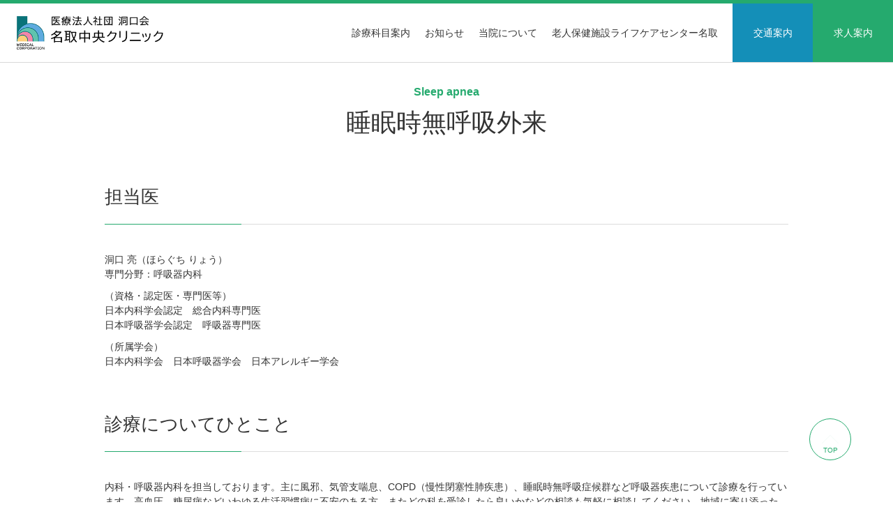

--- FILE ---
content_type: text/html; charset=UTF-8
request_url: https://www.natorichuo-clinic.jp/sleep-apnea/
body_size: 5022
content:

<!DOCTYPE html>
<html lang="ja">
<head>
  <meta charset="utf-8">
  <meta name="viewport" content="width=device-width, initial-scale=1, shrink-to-fit=no">
  <!-- タイトルの指定 -->
  <title>睡眠時無呼吸外来 | 名取中央クリニック</title>

<!-- All In One SEO Pack 3.4.3[176,209] -->
<meta name="description"  content="名取市増田の地域に密着し、様々な疾病の予防から治療まで、幅広く対応している名取中央クリニックのホームページです。在宅診療、漢方治療、リハビリなど併設の介護施設とともに取り組んでおります。" />

<meta name="keywords"  content="睡眠時無呼吸外来,消化器内視鏡内科,リハビリテーション科,歯科,名取中央クリニック,名取駅,増田,名取市" />

<script type="application/ld+json" class="aioseop-schema">{"@context":"https://schema.org","@graph":[{"@type":"Organization","@id":"https://www.natorichuo-clinic.jp/#organization","url":"https://www.natorichuo-clinic.jp/","name":"名取中央クリニック","sameAs":[]},{"@type":"WebSite","@id":"https://www.natorichuo-clinic.jp/#website","url":"https://www.natorichuo-clinic.jp/","name":"名取中央クリニック","publisher":{"@id":"https://www.natorichuo-clinic.jp/#organization"}},{"@type":"WebPage","@id":"https://www.natorichuo-clinic.jp/sleep-apnea/#webpage","url":"https://www.natorichuo-clinic.jp/sleep-apnea/","inLanguage":"ja","name":"睡眠時無呼吸外来","isPartOf":{"@id":"https://www.natorichuo-clinic.jp/#website"},"breadcrumb":{"@id":"https://www.natorichuo-clinic.jp/sleep-apnea/#breadcrumblist"},"description":"名取市増田の地域に密着し、様々な疾病の予防から治療まで、幅広く対応している名取中央クリニックのホームページです。在宅診療、漢方治療、リハビリなど併設の介護施設とともに取り組んでおります。","datePublished":"2020-11-25T03:20:22+09:00","dateModified":"2021-01-22T04:46:09+09:00"},{"@type":"BreadcrumbList","@id":"https://www.natorichuo-clinic.jp/sleep-apnea/#breadcrumblist","itemListElement":[{"@type":"ListItem","position":1,"item":{"@type":"WebPage","@id":"https://www.natorichuo-clinic.jp/","url":"https://www.natorichuo-clinic.jp/","name":"名取中央クリニック"}},{"@type":"ListItem","position":2,"item":{"@type":"WebPage","@id":"https://www.natorichuo-clinic.jp/sleep-apnea/","url":"https://www.natorichuo-clinic.jp/sleep-apnea/","name":"睡眠時無呼吸外来"}}]}]}</script>
<link rel="canonical" href="https://www.natorichuo-clinic.jp/sleep-apnea/" />
<meta property="og:type" content="article" />
<meta property="og:title" content="睡眠時無呼吸外来 | 名取中央クリニック" />
<meta property="og:description" content="名取市増田の地域に密着し、様々な疾病の予防から治療まで、幅広く対応している名取中央クリニックのホームページです。在宅診療、漢方治療、リハビリなど併設の介護施設とともに取り組んでおります。" />
<meta property="og:url" content="https://www.natorichuo-clinic.jp/sleep-apnea/" />
<meta property="og:site_name" content="名取中央クリニック" />
<meta property="og:image" content="https://e10119926000002.c19.hpms1.jp/wp-content/uploads/2020/09/logo.png" />
<meta property="article:published_time" content="2020-11-25T03:20:22Z" />
<meta property="article:modified_time" content="2021-01-22T04:46:09Z" />
<meta property="og:image:secure_url" content="https://e10119926000002.c19.hpms1.jp/wp-content/uploads/2020/09/logo.png" />
<meta name="twitter:card" content="summary" />
<meta name="twitter:title" content="睡眠時無呼吸外来 | 名取中央クリニック" />
<meta name="twitter:description" content="名取市増田の地域に密着し、様々な疾病の予防から治療まで、幅広く対応している名取中央クリニックのホームページです。在宅診療、漢方治療、リハビリなど併設の介護施設とともに取り組んでおります。" />
<meta name="twitter:image" content="https://e10119926000002.c19.hpms1.jp/wp-content/uploads/2020/09/logo.png" />
<!-- All In One SEO Pack -->
<link rel='stylesheet' id='wp-block-library-css'  href='https://www.natorichuo-clinic.jp/wp-includes/css/dist/block-library/style.min.css' type='text/css' media='all' />
<link rel='stylesheet' id='contact-form-7-css'  href='https://www.natorichuo-clinic.jp/wp-content/plugins/contact-form-7/includes/css/styles.css' type='text/css' media='all' />
<link rel='stylesheet' id='wp-pagenavi-css'  href='https://www.natorichuo-clinic.jp/wp-content/plugins/wp-pagenavi/pagenavi-css.css' type='text/css' media='all' />
<link rel='stylesheet' id='default-css'  href='https://www.natorichuo-clinic.jp/wp-content/themes/natori-clinic/style.css' type='text/css' media='all' />
<link rel='stylesheet' id='hint-css'  href='https://www.natorichuo-clinic.jp/wp-content/themes/natori-clinic/plugin/scroll-hint.css' type='text/css' media='all' />
<link rel='stylesheet' id='layout-css'  href='https://www.natorichuo-clinic.jp/wp-content/themes/natori-clinic/css/common.css' type='text/css' media='all' />
<style type="text/css"></style><link rel="icon" href="https://www.natorichuo-clinic.jp/wp-content/uploads/2020/05/cropped-favicon-32x32.png" sizes="32x32" />
<link rel="icon" href="https://www.natorichuo-clinic.jp/wp-content/uploads/2020/05/cropped-favicon-192x192.png" sizes="192x192" />
<link rel="apple-touch-icon" href="https://www.natorichuo-clinic.jp/wp-content/uploads/2020/05/cropped-favicon-180x180.png" />
<meta name="msapplication-TileImage" content="https://www.natorichuo-clinic.jp/wp-content/uploads/2020/05/cropped-favicon-270x270.png" />
</head>
<body>
<header class="header header--green">
    <div class="header__body">
        <h1 class="header__logo"><a href="https://www.natorichuo-clinic.jp/" class="header__logoLink"><img src="https://www.natorichuo-clinic.jp/wp-content/themes/natori-clinic/images/material/logo.png" alt="医療法人社団 洞口会 名取中央クリニック" class="header__logoImage" /></a></h1>
        <nav class="header__nav">
            <ul class="header__navItems">
                <li class="header__navItem">
                    <a href="https://www.natorichuo-clinic.jp/medical-department" class="header__navLink">診療科目案内</a>
                    <dl class="header__megaMenu">
                        <dt class="header__megaParent header__megaParent--green">診療科目案内</dt>
                        <dd class="header__megaChild">
                            <ul class="header__megaItems">
                                <li class="header__megaItem">
                                    <a href="https://www.natorichuo-clinic.jp/Internal-medicine" class="header__megaLink header__megaLink--green">内科</a>
                                </li>
                                <li class="header__megaItem">
                                    <a href="https://www.natorichuo-clinic.jp/gastroenterology" class="header__megaLink header__megaLink--green">消化器内科</a>
                                </li>
                                <li class="header__megaItem">
                                    <a href="https://www.natorichuo-clinic.jp/gastroenterological" class="header__megaLink header__megaLink--green">消化器内視鏡内科</a>
                                </li>
                                <li class="header__megaItem">
                                    <a href="https://www.natorichuo-clinic.jp/respiratory-medicine" class="header__megaLink header__megaLink--green">呼吸器内科</a>
                                </li>
                                <li class="header__megaItem">
                                    <a href="https://www.natorichuo-clinic.jp/sleep-apnea" class="header__megaLink header__megaLink--green">睡眠時無呼吸外来</a>
                                </li>
                                <li class="header__megaItem">
                                    <a href="https://www.natorichuo-clinic.jp/smoking-cessation" class="header__megaLink header__megaLink--green">禁煙外来</a>
                                </li>
                                <li class="header__megaItem">
                                    <a href="https://www.natorichuo-clinic.jp/orthopedics" class="header__megaLink header__megaLink--green">整形外科</a>
                                </li>
                                <li class="header__megaItem">
                                    <a href="https://www.natorichuo-clinic.jp/dentistry" class="header__megaLink header__megaLink--green">歯科</a>
                                </li>
                                <li class="header__megaItem">
                                    <a href="https://www.natorichuo-clinic.jp/medical-checkup" class="header__megaLink header__megaLink--green">健康診断を希望される方へ</a>
                                </li>
                                <li class="header__megaItem">
                                    <a href="https://www.natorichuo-clinic.jp/aga-ed" class="header__megaLink header__megaLink--green">AGA・ED治療について（保険外）</a>
                                </li>
                                <li class="header__megaItem">
                                    <a href="https://www.natorichuo-clinic.jp/online" class="header__megaLink header__megaLink--green">オンライン診療について</a>
                                </li>
                                <li class="header__megaItem">
                                    <a href="https://www.natorichuo-clinic.jp/insurance2" class="header__megaLink header__megaLink--green">保険会社の方へ</a>
                                </li>
                            </ul>
                        </dd>
                    </dl>
                </li>
                <li class="header__navItem"><a href="https://www.natorichuo-clinic.jp/news" class="header__navLink">お知らせ</a></li>
                <li class="header__navItem">
                    <a href="https://www.natorichuo-clinic.jp/hospital" class="header__navLink">当院について</a>
                    <dl class="header__megaMenu">
                        <dt class="header__megaParent header__megaParent--green">当院について</dt>
                        <dd class="header__megaChild">
                            <ul class="header__megaItems">
                                <li class="header__megaItem"><a href="https://www.natorichuo-clinic.jp/access" class="header__megaLink header__megaLink--green">交通案内</a></li>
                                <li class="header__megaItem"><a href="https://www.natorichuo-clinic.jp/hospital-information" class="header__megaLink header__megaLink--green">当院のご案内</a></li>
                                <li class="header__megaItem"><a href="https://www.natorichuo-clinic.jp/greeting" class="header__megaLink header__megaLink--green">院長挨拶</a></li>
                                <li class="header__megaItem"><a href="https://www.natorichuo-clinic.jp/doctor" class="header__megaLink header__megaLink--green">医師紹介</a></li>
								<li class="header__megaItem"><a href="https://www.natorichuo-clinic.jp/criterion" class="header__megaLink header__megaLink--green">当院の施設基準について</a></li>
                                <!--<li class="header__megaItem"><a href="https://www.natorichuo-clinic.jp/recruit" class="header__megaLink header__megaLink--green">求人案内</a></li>-->
                            </ul>
                        </dd>
                    </dl>
                </li>
                <li class="header__navItem"><a href="https://www.natorichuo-clinic.jp/lifecare" class="header__navLink">老人保健施設ライフケアセンター名取</a></li>
                <li class="header__navItem header__navItem--blue"><a href="https://www.natorichuo-clinic.jp/access" class="header__navLink">交通案内</a></li>
				<li class="header__navItem header__navItem--green" style="margin-left: 0;"><a href="https://www.natorichuo-clinic.jp/lifecare/recruit" class="header__navLink">求人案内</a></li>
            </ul>
        </nav>
        <div class="header__toggle">
            <span></span>
            <span></span>
            <span></span>
        </div>
    </div>
</header>
<div class="sideNav">
    <ul class="sideNav__items">
        <li class="sideNav__item">
            <span class="sideNav__text sideNav__text--parent">診療科目案内</span>
            <ul class="sideNav__childItems">
                <li class="sideNav__childItem"><a href="https://www.natorichuo-clinic.jp/Internal-medicine" class="sideNav__childLink">内科</a></li>
                <li class="sideNav__childItem"><a href="https://www.natorichuo-clinic.jp/gastroenterology" class="sideNav__childLink">消化器内科</a></li>
                <li class="sideNav__childItem"><a href="https://www.natorichuo-clinic.jp/gastroenterological" class="sideNav__childLink">消化器内視鏡内科</a></li>
                <li class="sideNav__childItem"><a href="https://www.natorichuo-clinic.jp/respiratory-medicine" class="sideNav__childLink">呼吸器内科</a></li>
                <li class="sideNav__childItem"><a href="https://www.natorichuo-clinic.jp/sleep-apnea" class="sideNav__childLink">睡眠時無呼吸外来</a></li>
                <li class="sideNav__childItem"><a href="https://www.natorichuo-clinic.jp/smoking-cessation" class="sideNav__childLink">禁煙外来</a></li>
                <li class="sideNav__childItem"><a href="https://www.natorichuo-clinic.jp/orthopedics" class="sideNav__childLink">整形外科</a></li>
                <li class="sideNav__childItem"><a href="https://www.natorichuo-clinic.jp/dentistry" class="sideNav__childLink">歯科</a></li>
                <li class="sideNav__childItem"><a href="https://www.natorichuo-clinic.jp/medical-checkup" class="sideNav__childLink">健康診断を希望される方へ</a></li>
                <li class="sideNav__childItem"><a href="https://www.natorichuo-clinic.jp/aga-ed" class="sideNav__childLink">AGA・ED治療について（保険外）</a></li>
                <li class="sideNav__childItem"><a href="https://www.natorichuo-clinic.jp/online" class="sideNav__childLink">オンライン診療について</a></li>
                <li class="sideNav__childItem"><a href="https://www.natorichuo-clinic.jp/insurance2" class="sideNav__childLink">保険会社の方へ</a></li>
            </ul>
        </li>
        <li class="sideNav__item"><a href="https://www.natorichuo-clinic.jp/news" class="sideNav__text">お知らせ</a></li>
        <li class="sideNav__item">
            <span class="sideNav__text sideNav__text--parent">当院について</span>
            <ul class="sideNav__childItems">
                <li class="sideNav__childItem"><a href="https://www.natorichuo-clinic.jp/hospital" class="sideNav__childLink">当院について</a></li>
                <li class="sideNav__childItem"><a href="https://www.natorichuo-clinic.jp/hospital-information" class="sideNav__childLink">当院のご案内</a></li>
                <li class="sideNav__childItem"><a href="https://www.natorichuo-clinic.jp/access" class="sideNav__childLink">交通案内</a></li>
                <li class="sideNav__childItem"><a href="https://www.natorichuo-clinic.jp/greeting" class="sideNav__childLink">院長挨拶</a></li>
                <li class="sideNav__childItem"><a href="https://www.natorichuo-clinic.jp/doctor" class="sideNav__childLink">医師紹介</a></li>
                <li class="sideNav__childItem"><a href="https://www.natorichuo-clinic.jp/criterion" class="sideNav__childLink">当院の施設基準について</a></li>
            </ul>
        </li>
        <li class="sideNav__item"><a href="https://www.natorichuo-clinic.jp/lifecare" class="sideNav__text">老人保健施設<br>ライフケアセンター名取</a></li>
    </ul>
</div>


<main>
      <div class="outer-box-L container-fixed">
  <h2 class="ttl-L">
    <span>Sleep apnea</span>
    <strong>睡眠時無呼吸外来</strong>
  </h2>
  <section id="anchor-1" class="outer-pt-M">
    <h3 class="ttl-M">担当医</h3>
    <div class="outer-pt-S text-box">
      <p>洞口 亮（ほらぐち りょう）<br />専門分野：呼吸器内科</p>
      <p>（資格・認定医・専門医等）<br>日本内科学会認定　総合内科専門医<br>日本呼吸器学会認定　呼吸器専門医</p>
      <p>（所属学会）<br>日本内科学会　日本呼吸器学会　日本アレルギー学会</p>
    </div>
  </section>
  <section class="outer-pt-M">
    <h3 class="ttl-M">診療についてひとこと</h3>
    <div class="outer-pt-S text-box">
      <p>内科・呼吸器内科を担当しております。主に風邪、気管支喘息、COPD（慢性閉塞性肺疾患）、睡眠時無呼吸症候群など呼吸器疾患について診療を行っています。高血圧、糖尿病などいわゆる生活習慣病に不安のある方、またどの科を受診したら良いかなどの相談も気軽に相談してください。地域に寄り添った、かかりつけの医院を目指しております。よろしくお願い致します。</p>
    </div>
  </section>
</div>  </main>

<footer class="footer page">
  <div class="footer__container">
    <div class="footer__items">
      <div class="footer__item">
        <h2 class="footer__logo"><img src="/wp-content/themes/natori-clinic/images/material/logo.png" alt="医療法人社団 洞口会　名取中央クリニック" /></h2>
        <p class="footer__telWrap footer__telWrap--green">
          <a href="tel:022-383-5252" class="footer__telLink">
            <span class="footer__tel">TEL</span>
            <span class="footer__telNumber">022-383-5252</span>
          </a>
        </p>
        <p>■FAXの方は022-384-3361へご連絡ください。</p>
        <div class="footer__calendar">
          <table class="medicalCalendar">
            <tbody>
              <tr>
                <th>診療時間</th>
                <th>月</th>
                <th>火</th>
                <th>水</th>
                <th>木</th>
                <th>金</th>
                <th>土</th>
                <th>日</th>
              </tr>
              <tr>
                <th>09:00～12:00</th>
                <td>○</td>
                <td>○</td>
                <td>○</td>
                <td>○</td>
                <td>○</td>
                <td>○</td>
                <td>／</td>
              </tr>
              <tr>
                <th>14:00～18:00</th>
                <td>○</td>
                <td>○</td>
                <td>○</td>
                <td>／</td>
                <td>○</td>
                <td>／</td>
                <td>／</td>
              </tr>
            </tbody>
          </table>
        </div>
        <p class="footer__text">
          ■休診：木曜午後・土曜午後、日祝日<br />
          ■玄関は8:30に開きます。（受付は来院順に行います）診療は9:00からです。<br />
          <!--■午前の初診受付は11：30まで、午後の初診受付は17:30までです。（内科、および整形外科）<br />-->
		  ■初診再診の受付時間は科によって異なります。<br />なお初診は「初めての受診」「新たな症状等・疾患について受診」となります。<br />同一部位でも前回受診から間が空いた場合は再診ではなく、初診となります。<br />
          ■歯科（予約制）急患は随時診療いたします。（歯科直通：<a href="tel:022-382-6231" class="link">022-382-6231</a>）
          <br />
          ※歯科の午後の診療時間は13:30～17:30迄。また火・水曜日午後休診です。<br />
          ※午前中は非常に混雑します。午後の受診は比較的スムーズです。<br />
          ※健康診断は予約制です（結果は窓口受取）。<br />
        </p>
      </div>
      <div class="footer__item">
        <div class="footer__map">
          <iframe class="footer__iframe" src="https://www.google.com/maps/embed?pb=!1m18!1m12!1m3!1d3136.632543802884!2d140.89123376284255!3d38.17197861580643!2m3!1f0!2f0!3f0!3m2!1i1024!2i768!4f13.1!3m3!1m2!1s0x5f8a23ff2d6af7f1%3A0x286bb57b0ce4eaac!2z44CSOTgxLTEyMjQg5a6u5Z-O55yM5ZCN5Y-W5biC5aKX55Sw5p-z55Sw77yY!5e0!3m2!1sja!2sjp!4v1598260279438!5m2!1sja!2sjp" width="100%" height="100%" frameborder="0" style="border:0;" allowfullscreen="" aria-hidden="false" tabindex="0"></iframe>
        </div>
      </div>
    </div>
  </div>
  <div class="footer__bottom">
    <div class="footer__container">
      <div class="footer__block">
        <p class="footer__copy">Copyright &copy; Natori Chuo Clinic All Rights Reserved.</p>
        <div class="footer__links">
          <a href="https://www.natorichuo-clinic.jp/lecture-information" class="footer__link">教室・講座のご案内</a>
          <a href="https://www.natorichuo-clinic.jp/related-information" class="footer__link">関連情報</a>
        </div>
      </div>
    </div>
  </div>
</footer>
<div id="page-top" class="pageTop pageTop--green">
  <a class="pageTop__link pageTop__link--green" href="#top">TOP</a>
</div>
<script type='text/javascript' src='https://www.natorichuo-clinic.jp/wp-includes/js/jquery/jquery.min.js' id='jquery-core-js'></script>
<script type='text/javascript' src='https://www.natorichuo-clinic.jp/wp-includes/js/jquery/jquery-migrate.min.js' id='jquery-migrate-js'></script>
<script type='text/javascript' id='contact-form-7-js-extra'>
/* <![CDATA[ */
var wpcf7 = {"apiSettings":{"root":"https:\/\/www.natorichuo-clinic.jp\/wp-json\/contact-form-7\/v1","namespace":"contact-form-7\/v1"}};
/* ]]> */
</script>
<script type='text/javascript' src='https://www.natorichuo-clinic.jp/wp-content/plugins/contact-form-7/includes/js/scripts.js' id='contact-form-7-js'></script>
<script type='text/javascript' src='https://www.natorichuo-clinic.jp/wp-content/themes/natori-clinic/js/jquery-3.3.1.min.js' id='jquery-js-js'></script>
<script type='text/javascript' src='https://www.natorichuo-clinic.jp/wp-content/themes/natori-clinic/plugin/scroll-hint.min.js' id='hint-js-js'></script>
<script type='text/javascript' src='https://www.natorichuo-clinic.jp/wp-content/themes/natori-clinic/plugin/yubinbango.js' id='yubinbango-js-js'></script>
<script type='text/javascript' src='https://www.natorichuo-clinic.jp/wp-content/themes/natori-clinic/plugin/scrollSwitchAnimation.js' id='switch-js-js'></script>
<script type='text/javascript' src='https://www.natorichuo-clinic.jp/wp-content/themes/natori-clinic/plugin/jquery.matchHeight.js' id='matchHeight-js-js'></script>
<script type='text/javascript' src='https://www.natorichuo-clinic.jp/wp-content/themes/natori-clinic/js/common.js' id='common-js-js'></script>
<script>
document.addEventListener( 'wpcf7mailsent', function( event ) {
location = '/thanks/'; /* 遷移先のURL */
}, false );
</script></body>
</html>

--- FILE ---
content_type: text/css
request_url: https://www.natorichuo-clinic.jp/wp-content/themes/natori-clinic/style.css
body_size: -138
content:
@charset "utf-8";
/*
theme Name: 医療法人社団 洞口会 名取中央クリニック
*/


--- FILE ---
content_type: text/css
request_url: https://www.natorichuo-clinic.jp/wp-content/themes/natori-clinic/css/common.css
body_size: 8358
content:
@charset "UTF-8";
/* Scss Document */
/* Scss Document */
/*-------------------------------------------------------

カラー

----------------------------------------------------------*/
/*-------------------------------------------------------

メディアクエリ

----------------------------------------------------------*/
/*-------------------------------------------------------

サブメニュー 連番

----------------------------------------------------------*/
.g-menu__submenu-item:nth-child(1) {
  -webkit-transition-delay: 0.1s;
          transition-delay: 0.1s;
}

.g-menu__submenu-item:nth-child(2) {
  -webkit-transition-delay: 0.2s;
          transition-delay: 0.2s;
}

.g-menu__submenu-item:nth-child(3) {
  -webkit-transition-delay: 0.3s;
          transition-delay: 0.3s;
}

.g-menu__submenu-item:nth-child(4) {
  -webkit-transition-delay: 0.4s;
          transition-delay: 0.4s;
}

.g-menu__submenu-item:nth-child(5) {
  -webkit-transition-delay: 0.5s;
          transition-delay: 0.5s;
}

.g-menu__submenu-item:nth-child(6) {
  -webkit-transition-delay: 0.6s;
          transition-delay: 0.6s;
}

/*-------------------------------------------------------

矢印モジュール

----------------------------------------------------------*/
/*-------------------------------------------------------

flex オプション

----------------------------------------------------------*/
/*-------------------------------------------------------

その他 オプション

----------------------------------------------------------*/
html, body, div, span, object, iframe, h1, h2, h3, h4, h5, h6, p,
blockquote, pre, abbr, address, cite, code, del, dfn, em, img, ins, kbd,
q, samp, small, strong, sub, sup, var, b, i, dl, dt, dd, ol, ul, li,
fieldset, form, label, legend, table, caption, tbody, tfoot, thead,
tr, th, td, article, aside, canvas, details, figcaption, figure,
footer, header, hgroup, menu, nav, section, summary, time, mark, audio, video {
  margin: 0;
  padding: 0;
  border: 0;
  outline: 0;
  font-size: 100%;
  vertical-align: baseline;
  background: transparent;
  -webkit-box-sizing: border-box;
          box-sizing: border-box;
  font-weight: normal;
}

article, aside, details, figcaption, figure,
footer, header, hgroup, menu, nav, section {
  display: block;
}

table {
  border-collapse: collapse;
  border-spacing: 0;
}

ul,
ol {
  list-style: none;
}

html {
  font-size: 10px;
}

a {
  margin: 0;
  padding: 0;
  font-size: 100%;
  vertical-align: baseline;
  color: #333;
  text-decoration: none;
  -webkit-box-sizing: border-box;
          box-sizing: border-box;
}

body {
  color: #333;
  font-size: 1.4rem;
  font-family: "Helvetica Neue","Yu Gothic Medium", "游ゴシック Medium", "游ゴシック体", "Hiragino Kaku Gothic Pro", "ヒラギノ角ゴ Pro W3", "ＭＳ Ｐゴシック", sans-serif;
  color: #333;
  line-height: 1.5;
}

@media only screen and (max-width: 767px) {
  body {
    font-size: 1.4rem;
  }
}

img {
  display: block;
  max-width: 100%;
}

/*-------------------------------------------------------

outer

----------------------------------------------------------*/
.container-fixed {
  max-width: 980px;
  margin-left: auto;
  margin-right: auto;
  -webkit-box-sizing: content-box;
          box-sizing: content-box;
  padding-left: 4%;
  padding-right: 4%;
}

.container-fluid {
  max-width: 100%;
  width: 100%;
  padding: 0;
}

.outer-box-L {
  padding-top: 120px;
  padding-bottom: 120px;
}

@media only screen and (max-width: 767px) {
  .outer-box-L {
    padding-bottom: 90px;
    padding-top: 90px;
  }
}

.outer-box-M {
  padding-top: 60px;
  padding-bottom: 60px;
}

@media only screen and (max-width: 767px) {
  .outer-box-M {
    padding-top: 40px;
    padding-bottom: 40px;
  }
}

.outer-box-S {
  padding-top: 40px;
  padding-bottom: 40px;
}

@media only screen and (max-width: 767px) {
  .outer-box-S {
    padding-top: 30px;
    padding-bottom: 30px;
  }
}

.outer-box-XS {
  padding-top: 20px;
  padding-bottom: 30px;
}

@media only screen and (max-width: 767px) {
  .outer-box-XS {
    padding-top: 20px;
    padding-bottom: 20px;
  }
}

.outer-pt-L {
  padding-top: 120px;
}

@media only screen and (max-width: 767px) {
  .outer-pt-L {
    padding-top: 90px;
  }
}

.outer-pt-M {
  padding-top: 60px;
}

@media only screen and (max-width: 767px) {
  .outer-pt-M {
    padding-top: 40px;
  }
}

.outer-pt-S {
  padding-top: 40px;
}

@media only screen and (max-width: 767px) {
  .outer-pt-S {
    padding-top: 30px;
  }
}

.outer-pt-XS {
  padding-top: 30px;
}

@media only screen and (max-width: 767px) {
  .outer-pt-XS {
    padding-top: 20px;
  }
}

.outer-mt-L {
  margin-top: 120px;
}

@media only screen and (max-width: 767px) {
  .outer-mt-L {
    margin-top: 90px;
  }
}

.outer-mt-M {
  margin-top: 60px;
}

@media only screen and (max-width: 767px) {
  .outer-mt-M {
    margin-top: 40px;
  }
}

.outer-mt-S {
  margin-top: 40px;
}

@media only screen and (max-width: 767px) {
  .outer-mt-S {
    margin-top: 30px;
  }
}

.outer-mt-XS {
  margin-top: 30px;
}

@media only screen and (max-width: 767px) {
  .outer-mt-XS {
    margin-top: 20px;
  }
}

.mt-1 {
  margin-top: 5px;
}

.mt-2 {
  margin-top: 15px;
}

@media only screen and (max-width: 767px) {
  .mt-1-sp {
    margin-top: 5px;
  }
  .mt-2-sp {
    margin-top: 15px;
  }
}

.mx-auto {
  margin: 0 auto;
}

.w-100 {
  width: 100%;
}

/*
*	モジュール一覧
*
*		1. header
*		2. footer
* 	3. 矢印・ボタン・リンク
*		4. リストスタイル・行間
*		5. 文字スタイル
*		6. グリッド
*		7. フレックス
*		8. タイトル
*		9. tableレイアウト
*		10. imgレイアウト
*		11. カラー
*		12. topへ戻るボタン
*		13. タブ
*		14. お知らせ一覧/詳細/サイトマップ
*		15. ページネーション
*		16. 商品
*		17. QA
*
*/
/*-------------------------------------------------------

header (BEM化済み)

----------------------------------------------------------*/
.header {
  border-bottom: 1px solid #d9d9d9;
  background-color: #fff;
  position: fixed;
  width: 100%;
  top: 0;
  left: 0;
  z-index: 100;
}

.header--green {
  border-top: 5px solid #25aa6e;
}

@media only screen and (max-width: 1023px) {
  .header--green {
    border-top: 3px solid #25aa6e;
  }
}

.header--blue {
  border-top: 5px solid #148fb8;
}

@media only screen and (max-width: 1023px) {
  .header--blue {
    border-top: 3px solid #148fb8;
  }
}

.header__body {
  display: -webkit-box;
  display: -ms-flexbox;
  display: flex;
  -webkit-box-align: center;
      -ms-flex-align: center;
          align-items: center;
  -webkit-box-pack: justify;
      -ms-flex-pack: justify;
          justify-content: space-between;
  height: 84px;
}

@media only screen and (max-width: 1023px) {
  .header__body {
    padding: 0 16px;
    height: 62px;
  }
}

.header__logo {
  max-width: 210px;
  margin-left: 24px;
}

@media only screen and (max-width: 1023px) {
  .header__logo {
    margin-left: 0;
  }
}

.header__logo--lifecare {
  max-width: 375px;
}

@media only screen and (max-width: 1023px) {
  .header__logo--lifecare {
    max-width: 240px;
  }
}

@media only screen and (max-width: 1023px) {
  .header__nav {
    display: none;
  }
}

.header__navItems {
  display: -webkit-box;
  display: -ms-flexbox;
  display: flex;
  -webkit-box-align: center;
      -ms-flex-align: center;
          align-items: center;
  position: relative;
}

.header__navItem:not(:first-child) {
  /*margin-left: 40px;*/
  margin-left: 1.5em;
}

.header__navItem--green {
  background-color: #25aa6e;
  display: -webkit-box;
  display: -ms-flexbox;
  display: flex;
  -webkit-box-align: center;
      -ms-flex-align: center;
          align-items: center;
  -webkit-box-pack: center;
      -ms-flex-pack: center;
          justify-content: center;
  height: 84px;
  width: 115px;
  color: #fff;
}

.header__navItem--blue {
  background-color: #148fb8;
  display: -webkit-box;
  display: -ms-flexbox;
  display: flex;
  -webkit-box-align: center;
      -ms-flex-align: center;
          align-items: center;
  -webkit-box-pack: center;
      -ms-flex-pack: center;
          justify-content: center;
  height: 84px;
  width: 115px;
  color: #fff;
}

.header__navLink {
  display: block;
  color: inherit;
  /*line-height: 84px;*/
}

.header__toggle {
  display: none;
}

@media only screen and (max-width: 1023px) {
  .header__toggle {
    position: relative;
    display: block;
    width: 30px;
    height: 20px;
  }
}

.header__toggle span {
  width: 100%;
  height: 2px;
  background-color: #4d4d4d;
  position: absolute;
  left: 50%;
  -webkit-transform: translate(-50%, -50%);
          transform: translate(-50%, -50%);
  -webkit-transition: 0.3s;
  transition: 0.3s;
}

.header__toggle span:nth-child(1) {
  top: 0%;
}

.header__toggle span:nth-child(2) {
  top: 50%;
}

.header__toggle span:nth-child(3) {
  top: 100%;
}

.header__toggle.is-open span:nth-child(1) {
  top: 50%;
  -webkit-transform: translate(-50%, -50%) rotate(45deg);
          transform: translate(-50%, -50%) rotate(45deg);
}

.header__toggle.is-open span:nth-child(2) {
  opacity: 0;
}

.header__toggle.is-open span:nth-child(3) {
  top: 50%;
  -webkit-transform: translate(-50%, -50%) rotate(135deg);
          transform: translate(-50%, -50%) rotate(135deg);
}

.header__megaMenu {
  display: none;
  position: absolute;
  left: -115px;
  top: 100%;
  background-color: #fff;
  width: 100%;
  padding: 40px;
  -webkit-transform: translateY(1px);
          transform: translateY(1px);
}

.header__megaParent {
  line-height: 1;
  padding-bottom: 16px;
  font-size: 1.6rem;
}

.header__megaParent--green {
  color: #25aa6e;
  border-bottom: 1px solid #25aa6e;
}

.header__megaParent--blue {
  color: #148fb8;
  border-bottom: 1px solid #148fb8;
}

.header__megaChild {
  margin-top: 8px;
}

.header__megaItems {
  display: -webkit-box;
  display: -ms-flexbox;
  display: flex;
  -webkit-box-pack: justify;
      -ms-flex-pack: justify;
          justify-content: space-between;
  -ms-flex-wrap: wrap;
      flex-wrap: wrap;
}

.header__megaItem {
  width: calc(100% / 2 - 24px);
  border-bottom: 1px solid #d9d9d9;
  line-height: 1;
  font-size: 1.4rem;
}

.header__megaLink {
  display: block;
  padding: 16px 0;
  position: relative;
}

.header__megaLink::after {
  content: "";
  width: 7px;
  height: 7px;
  top: 50%;
  right: 5px;
  border-top: 1px solid #707070;
  border-right: 1px solid #707070;
  -webkit-transform: rotate(45deg) translateY(-50%);
          transform: rotate(45deg) translateY(-50%);
  position: absolute;
}

.header__megaLink--green::after {
  border-top: 1px solid #25aa6e;
  border-right: 1px solid #25aa6e;
}

.header__megaLink--blue::after {
  border-top: 1px solid #148fb8;
  border-right: 1px solid #148fb8;
}
.header__megaItems_02 {
    display: flex;
    justify-content: space-between;
    flex-wrap: wrap;
  }

.header__megaItem_02 {
    width: calc(100% / 2 - 24px);
    border-bottom: 1px solid #d9d9d9;
    line-height: 1;
    font-size: 1.4rem;
  }

.header__megaLink_02 {
    display: block;
    padding: 16px 0;
    position: relative;
	  color: #ff0000;}
.header__megaLink_02::after {
      content: "";
      width: 7px;
      height: 7px;
      top: 50%;
      right: 5px;
      border-top: 1px solid $gray-3;
      border-right: 1px solid $gray-3;
      transform: rotate(45deg) translateY(-50%);
      position: absolute;
    }

.sideNav {
  display: none;
  position: fixed;
  top: 0;
  left: 0;
  width: 100%;
  height: 100%;
  background-color: #fff;
  overflow-y: scroll;
  z-index: 50;
}

.sideNav__items {
  padding: 75px 16px;
}

.sideNav__item {
  border-bottom: solid 1px #d9d9d9;
}

.sideNav__text {
  display: block;
  padding: 16px 0;
  position: relative;
  font-size: 2.4rem;
}

.sideNav__text::before {
  content: "";
  position: absolute;
  width: 6px;
  height: 6px;
  right: 16px;
  top: 50%;
  border-top: 2px solid #707070;
  border-right: 2px solid #707070;
  -webkit-transform: translate(0, -50%) rotate(45deg);
          transform: translate(0, -50%) rotate(45deg);
}

.sideNav__text--parent::before, .sideNav__text--parent::after {
  content: "";
  position: absolute;
  width: 14px;
  height: 2px;
  right: 12px;
  top: 50%;
  background-color: #707070;
  border: none;
  -webkit-transition: 0.3s;
  transition: 0.3s;
}

.sideNav__text--parent::before {
  -webkit-transform: translate(0, -50%);
          transform: translate(0, -50%);
}

.sideNav__text--parent::after {
  -webkit-transform: translate(0, -50%) rotate(90deg);
          transform: translate(0, -50%) rotate(90deg);
}

.sideNav__text--parent.is-active::after {
  -webkit-transform: translate(0, -50%) rotate(180deg);
          transform: translate(0, -50%) rotate(180deg);
}

.sideNav__childItems {
  display: none;
  background-color: #f8f9fa;
}

.sideNav__childItem {
  position: relative;
}

.sideNav__childItem:not(:last-child) {
  border-bottom: 1px solid #fff;
}

.sideNav__childLink {
  display: block;
  padding: 16px 8px;
}

.sideNav__childLink::before {
  content: "";
  position: absolute;
  width: 6px;
  height: 6px;
  right: 16px;
  top: 50%;
  border-top: 1px solid #707070;
  border-right: 1px solid #707070;
  -webkit-transform: translate(0, -50%) rotate(45deg);
          transform: translate(0, -50%) rotate(45deg);
}
.sideNav__childItems_02 {
  display: none;
  background-color: #f8f9fa;
}

.sideNav__childItem_02 {
  position: relative;
}

.sideNav__childItem_02:not(:last-child) {
  border-bottom: 1px solid #fff;
}

.sideNav__childLink_02 {
  display: block;
  padding: 16px 8px;
  color: #FF0000;
}

.sideNav__childLink_02::before {
  content: "";
  position: absolute;
  width: 6px;
  height: 6px;
  right: 16px;
  top: 50%;
  border-top: 1px solid #707070;
  border-right: 1px solid #707070;
  -webkit-transform: translate(0, -50%) rotate(45deg);
          transform: translate(0, -50%) rotate(45deg);
}
/*-------------------------------------------------------

footer

----------------------------------------------------------*/
.footer.page {
  border-top: 1px solid #d9d9d9;
}

.footer__container {
  max-width: 1000px;
  margin: 0 auto;
}

@media only screen and (max-width: 1023px) {
  .footer__container {
    padding: 0 16px;
  }
}

.footer__items {
  padding: 80px 0;
  display: -webkit-box;
  display: -ms-flexbox;
  display: flex;
  -webkit-box-pack: justify;
      -ms-flex-pack: justify;
          justify-content: space-between;
}

@media only screen and (max-width: 767px) {
  .footer__items {
    -webkit-box-orient: vertical;
    -webkit-box-direction: normal;
        -ms-flex-direction: column;
            flex-direction: column;
    -webkit-box-align: center;
        -ms-flex-align: center;
            align-items: center;
  }
}

@media only screen and (max-width: 767px) {
  .footer__items {
    padding: 60px 0;
  }
}

.footer__item {
  max-width: 432px;
  width: calc(100% / 2 - 2%);
}

@media only screen and (max-width: 767px) {
  .footer__item {
    width: 100%;
  }
}

@media only screen and (max-width: 767px) {
  .footer__item:nth-child(2) {
    margin-top: 24px;
  }
}

.footer__logo {
  max-width: 432px;
}

.footer__telWrap {
  margin-top: 16px;
}

.footer__telWrap--green {
  color: #25aa6e;
  border-top: 1px solid #25aa6e;
  border-bottom: 1px solid #25aa6e;
}

.footer__telWrap--blue {
  color: #148fb8;
  border-top: 1px solid #148fb8;
  border-bottom: 1px solid #148fb8;
}

.footer__telLink {
  display: -webkit-box;
  display: -ms-flexbox;
  display: flex;
  -webkit-box-pack: center;
      -ms-flex-pack: center;
          justify-content: center;
  -webkit-box-align: center;
      -ms-flex-align: center;
          align-items: center;
  padding: 8px 0;
  color: inherit !important;
}

.footer__tel {
  font-size: 2.4rem;
}

@media only screen and (max-width: 767px) {
  .footer__tel {
    font-size: 1.6rem;
  }
}

.footer__telNumber {
  font-size: 3.2rem;
  margin-left: 56px;
}

@media only screen and (max-width: 767px) {
  .footer__telNumber {
    font-size: 2.4rem;
    margin-left: 40px;
  }
}

.footer__calendar {
  margin-top: 24px;
}

.footer__text {
  margin-top: 16px;
  line-height: 1.8;
}

.footer__map {
  height: 100%;
}

@media only screen and (max-width: 767px) {
  .footer__map {
    position: relative;
    height: 0;
    padding-bottom: 100%;
  }
}

@media only screen and (max-width: 767px) {
  .footer__iframe {
    position: absolute;
    width: 100%;
    height: 100%;
    top: 0;
    left: 0;
  }
}

.footer__bottom {
  border-top: 1px solid #d9d9d9;
  padding: 32px 0 24px;
}

@media only screen and (max-width: 767px) {
  .footer__bottom {
    padding: 24px 0 16px;
  }
}

.footer__block {
  display: -webkit-box;
  display: -ms-flexbox;
  display: flex;
  -webkit-box-pack: justify;
      -ms-flex-pack: justify;
          justify-content: space-between;
}

@media only screen and (max-width: 767px) {
  .footer__block {
    -webkit-box-orient: vertical;
    -webkit-box-direction: reverse;
        -ms-flex-direction: column-reverse;
            flex-direction: column-reverse;
    -webkit-box-align: center;
        -ms-flex-align: center;
            align-items: center;
  }
}

@media only screen and (max-width: 767px) {
  .footer__copy {
    margin-top: 16px;
    font-size: 1.2rem;
  }
}

.footer__link {
  display: inline-block;
}

.footer__link:not(:first-child) {
  margin-left: 24px;
}

/*-------------------------------------------------------

カスタム投稿一覧

----------------------------------------------------------*/
.newsArchive {
  margin-top: 64px;
}

@media only screen and (max-width: 767px) {
  .newsArchive {
    margin-top: 40px;
  }
}

.newsArchive__item {
  border-bottom: 1px solid #d9d9d9;
}

.newsArchive__item:first-child {
  border-top: 1px solid #d9d9d9;
}

.newsArchive__link {
  display: -webkit-box;
  display: -ms-flexbox;
  display: flex;
  padding: 24px 8px;
}

@media only screen and (max-width: 767px) {
  .newsArchive__link {
    -webkit-box-orient: vertical;
    -webkit-box-direction: normal;
        -ms-flex-direction: column;
            flex-direction: column;
    padding: 16px 8px;
  }
}

.newsArchive__title {
  margin-left: 56px;
}

@media only screen and (max-width: 767px) {
  .newsArchive__title {
    margin-left: 0;
    margin-top: 8px;
  }
}

/*-------------------------------------------------------

矢印・ボタン・リンク

----------------------------------------------------------*/
.common-arrow {
  position: relative;
  padding-right: 20px;
}

.common-arrow::after {
  content: "";
  position: absolute;
  top: 25%;
  -webkit-transform: translateY(-50%);
          transform: translateY(-50%);
  right: 0;
  width: 6px;
  height: 6px;
  border-top: solid 2px #25aa6e;
  border-right: solid 2px #25aa6e;
  -webkit-transform: rotate(45deg);
  transform: rotate(45deg);
}

.link-text-1 {
  -webkit-transition-duration: 0.1s;
          transition-duration: 0.1s;
}

.link-text-1:hover {
  color: #25aa6e;
}

.link-text-2 {
  -webkit-transition-duration: 0.1s;
          transition-duration: 0.1s;
  text-decoration: underline;
}

.link-text-2:hover {
  color: #25aa6e;
}

.common-btn-1 {
  display: inline-block;
  max-width: 300px;
  width: 100%;
  text-align: center;
  background-color: #25aa6e;
  border: 1px solid #25aa6e;
  font-size: 16px;
  color: #25aa6e;
  text-decoration: none;
  font-weight: bold;
  line-height: 50px;
  border-radius: 4px;
  position: relative;
  margin: 0 auto;
}

@media only screen and (max-width: 767px) {
  .common-btn-1 {
    max-width: 100%;
  }
}

.common-btn-1 span {
  position: relative;
  z-index: 1;
}

.common-btn-1::before, .common-btn-1::after {
  content: "";
  display: block;
  background-color: #fff;
  width: 50%;
  height: 100%;
  position: absolute;
  top: 0;
  -webkit-transition: 0.2s;
  transition: 0.2s;
}

.common-btn-1::before {
  left: 0;
}

.common-btn-1::after {
  right: 0;
}

.common-btn-1:hover {
  color: #fff;
}

.common-btn-1:hover:before, .common-btn-1:hover:after {
  width: 0;
  background-color: #fff;
}

.common-btn-2 {
  max-width: 300px;
  width: 100%;
  background: #25aa6e;
  color: #fff;
  display: block;
  -webkit-transition-duration: 0.1s;
          transition-duration: 0.1s;
  margin-left: auto;
  margin-right: auto;
  -webkit-box-sizing: border-box;
          box-sizing: border-box;
  border: 1px solid #25aa6e;
}

@media only screen and (max-width: 767px) {
  .common-btn-2 {
    max-width: 100%;
  }
}

.common-btn-2 span {
  display: -webkit-box;
  display: -ms-flexbox;
  display: flex;
  -webkit-box-pack: center;
      -ms-flex-pack: center;
          justify-content: center;
  -webkit-box-align: center;
      -ms-flex-align: center;
          align-items: center;
  line-height: 50px;
  position: relative;
}

.common-btn-2 span::after {
  content: "";
  position: absolute;
  top: calc(50% - 4px);
  right: 20px;
  width: 6px;
  height: 6px;
  border-top: solid 2px #fff;
  border-right: solid 2px #fff;
  -webkit-transform: rotate(45deg);
  transform: rotate(45deg);
}

.common-btn-2:hover {
  background: #fff;
}

.common-btn-2:hover span {
  color: #25aa6e;
}

.common-btn-4:hover span {
  color: #00f;
}

.common-btn-2:hover span::after {
  border-top: solid 2px #25aa6e;
  border-right: solid 2px #25aa6e;
}

.common-btn-4:hover span::after {
  border-top: solid 2px #00f;
  border-right: solid 2px #00f;
}

.common-btn-3 {
  max-width: 300px;
  width: 100%;
  border: 1px solid #25aa6e;
  color: #25aa6e;
  display: block;
  -webkit-transition-duration: 0.1s;
          transition-duration: 0.1s;
  margin: 0 auto;
}

@media only screen and (max-width: 767px) {
  .common-btn-3 {
    max-width: 100%;
  }
}

.common-btn-3 span {
  display: -webkit-box;
  display: -ms-flexbox;
  display: flex;
  -webkit-box-pack: center;
      -ms-flex-pack: center;
          justify-content: center;
  -webkit-box-align: center;
      -ms-flex-align: center;
          align-items: center;
  line-height: 50px;
  position: relative;
}

.common-btn-3 span::after {
  content: "";
  position: absolute;
  right: 15px;
  top: calc(50% - 15px);
  width: 30px;
  height: 30px;
  background: url("https://placehold.jp/40x40.png") no-repeat center center;
  background-size: contain;
}

.common-btn-3:hover {
  opacity: 0.7;
}

.anchor-btn li {
  border: 1px solid #25aa6e;
  display: block;
  -webkit-transition-duration: 0.1s;
          transition-duration: 0.1s;
  background: #25aa6e;
  border-radius: 25px;
}

@media only screen and (max-width: 767px) {
  .anchor-btn li {
    width: 100%;
  }
}

.anchor-btn li a {
  display: -webkit-box;
  display: -ms-flexbox;
  display: flex;
  -webkit-box-pack: center;
      -ms-flex-pack: center;
          justify-content: center;
  -webkit-box-align: center;
      -ms-flex-align: center;
          align-items: center;
  line-height: 50px;
  position: relative;
  color: #fff;
}

.anchor-btn li a::after {
  content: "";
  position: absolute;
  top: calc(50% - 4px);
  right: 20px;
  width: 6px;
  height: 6px;
  border-top: solid 2px #fff;
  border-right: solid 2px #fff;
  -webkit-transform: rotate(135deg);
  transform: rotate(135deg);
}

.anchor-btn li:hover {
  background: #fff;
}

.anchor-btn li:hover a {
  color: #25aa6e;
}

.anchor-btn li:hover a::after {
  border-top: solid 2px #25aa6e;
  border-right: solid 2px #25aa6e;
}

.find-item-link {
  cursor: pointer;
}

.arrow-down {
  margin-bottom: 60px;
  position: relative;
}

.arrow-down::after {
  content: "";
  position: absolute;
  display: block;
  bottom: -20px;
  left: 50%;
  -webkit-transform: translate(-50%, 100%);
          transform: translate(-50%, 100%);
  -webkit-transform-origin: center center;
          transform-origin: center center;
  width: 0;
  height: 0;
  border-style: solid;
  border-width: 22px 22px 0 22px;
  border-color: #25aa6e transparent transparent transparent;
}

.arrow-center-1 {
  display: -webkit-box;
  display: -ms-flexbox;
  display: flex;
  -webkit-box-pack: justify;
      -ms-flex-pack: justify;
          justify-content: space-between;
  -webkit-box-align: center;
      -ms-flex-align: center;
          align-items: center;
}

@media only screen and (max-width: 767px) {
  .arrow-center-1 {
    -webkit-box-pack: center;
        -ms-flex-pack: center;
            justify-content: center;
    -ms-flex-wrap: wrap;
        flex-wrap: wrap;
  }
}

.arrow-center-1::before {
  content: "";
  -webkit-box-ordinal-group: 3;
      -ms-flex-order: 2;
          order: 2;
  width: 0;
  height: 0;
  border-style: solid;
  border-width: 18px 0 18px 18px;
  border-color: transparent transparent transparent #25aa6e;
  margin: 20px;
}

@media only screen and (max-width: 767px) {
  .arrow-center-1::before {
    -webkit-transform: rotate(90deg);
            transform: rotate(90deg);
  }
}

.arrow-center-1 > *:nth-child(1),
.arrow-center-1 > *:nth-child(2) {
  width: 50%;
}

@media only screen and (max-width: 767px) {
  .arrow-center-1 > *:nth-child(1),
  .arrow-center-1 > *:nth-child(2) {
    width: 100%;
  }
}

.arrow-center-1 > *:nth-child(1) {
  -webkit-box-ordinal-group: 2;
      -ms-flex-order: 1;
          order: 1;
}

.arrow-center-1 > *:nth-child(2) {
  -webkit-box-ordinal-group: 4;
      -ms-flex-order: 3;
          order: 3;
}

.arrow-center-2 {
  display: -webkit-box;
  display: -ms-flexbox;
  display: flex;
  -webkit-box-pack: justify;
      -ms-flex-pack: justify;
          justify-content: space-between;
  -webkit-box-align: center;
      -ms-flex-align: center;
          align-items: center;
  -ms-flex-wrap: wrap;
      flex-wrap: wrap;
}

.arrow-center-2::before {
  content: "";
  -webkit-box-ordinal-group: 3;
      -ms-flex-order: 2;
          order: 2;
  width: 0;
  height: 0;
  border-style: solid;
  border-width: 18px 0 18px 18px;
  border-color: transparent transparent transparent #25aa6e;
  margin: 0 auto;
}

.arrow-center-2::after {
  content: "";
  -webkit-box-ordinal-group: 5;
      -ms-flex-order: 4;
          order: 4;
  width: 0;
  height: 0;
  border-style: solid;
  border-width: 18px 0 18px 18px;
  border-color: transparent transparent transparent #25aa6e;
  margin: 0 auto;
}

@media only screen and (max-width: 767px) {
  .arrow-center-2::before, .arrow-center-2::after {
    -webkit-transform: rotate(90deg);
            transform: rotate(90deg);
  }
}

.arrow-center-2 > *:nth-child(1),
.arrow-center-2 > *:nth-child(2),
.arrow-center-2 > *:nth-child(3) {
  width: 29%;
}

@media only screen and (max-width: 767px) {
  .arrow-center-2 > *:nth-child(1),
  .arrow-center-2 > *:nth-child(2),
  .arrow-center-2 > *:nth-child(3) {
    width: 100%;
  }
}

.arrow-center-2 > *:nth-child(1) {
  -webkit-box-ordinal-group: 2;
      -ms-flex-order: 1;
          order: 1;
}

.arrow-center-2 > *:nth-child(2) {
  -webkit-box-ordinal-group: 4;
      -ms-flex-order: 3;
          order: 3;
}

.arrow-center-2 > *:nth-child(3) {
  -webkit-box-ordinal-group: 6;
      -ms-flex-order: 5;
          order: 5;
}

.arrow-center-2 > *:nth-child(4) {
  -webkit-box-ordinal-group: 7;
      -ms-flex-order: 6;
          order: 6;
}

/*-------------------------------------------------------

リストスタイル・行間

----------------------------------------------------------*/
.text-box > * + * {
  margin-top: 10px;
}

.disc-list {
  padding-left: 1em;
}

.disc-list li {
  position: relative;
  display: block;
}

.disc-list li::before {
  position: absolute;
  content: "・";
  color: #333;
  top: 0;
  left: -20px;
}

.square-list {
  padding-left: 1em;
}

.square-list li {
  position: relative;
  display: block;
}

.square-list li::before {
  position: absolute;
  content: "■";
  color: #333;
  top: 0;
  left: -20px;
}

.note-list {
  padding-left: 1em;
  position: relative;
  display: block;
}

.note-list::before {
  position: absolute;
  content: "※";
  color: #333;
  top: 0;
  left: 0;
}

.notecount-list {
  counter-reset: note;
  /* 数字のカウントをリセットする */
}

.notecount-list li {
  position: relative;
  padding-left: 2em;
  display: block;
}

.notecount-list li::before {
  counter-increment: note;
  /* 任意の名前を付ける（もちろん英語で） */
  content: "※" counter(note);
  /* 名前を付けたカウンターをcontentで発動！ */
  position: absolute;
  color: #333;
  top: 0;
  left: 0;
}

.number-list {
  counter-reset: note;
  /* 数字のカウントをリセットする */
}

.number-list > li {
  position: relative;
  padding-left: 1.2em;
  display: block;
}

.number-list > li::before {
  counter-increment: note;
  /* 任意の名前を付ける（もちろん英語で） */
  content: counter(note) ".";
  /* 名前を付けたカウンターをcontentで発動！ */
  position: absolute;
  color: #333;
  top: 0;
  left: 0;
}

.number-list .brackets-limit-over {
  padding-left: 2em;
}

.bracketsw-list {
  counter-reset: note;
  /* 数字のカウントをリセットする */
}

.bracketsw-list > li {
  position: relative;
  padding-left: 1.4em;
  display: block;
}

.bracketsw-list > li::before {
  counter-increment: note;
  /* 任意の名前を付ける（もちろん英語で） */
  content: "(" counter(note) ")";
  /* 名前を付けたカウンターをcontentで発動！ */
  position: absolute;
  color: #333;
  top: 0;
  left: 0;
}

.checkmark {
  padding-left: 2em;
  position: relative;
}

.checkmark::before, .checkmark::after {
  content: "";
  display: block;
  position: absolute;
}

.checkmark::before {
  width: 16px;
  height: 16px;
  background: #ffffff;
  border: 1px solid #000000;
  left: 0;
  top: 2px;
}

.checkmark::after {
  border-left: 2px solid #ff0000;
  border-bottom: 2px solid #ff0000;
  width: 18px;
  height: 5px;
  -webkit-transform: rotate(-45deg);
  transform: rotate(-45deg);
  left: 5px;
  top: 3px;
}

/*-------------------------------------------------------

文字スタイル

----------------------------------------------------------*/
.text-center {
  text-align: center !important;
}

.text-left {
  text-align: left !important;
}

.text-right {
  text-align: right !important;
}

.text-bold {
  font-weight: bold;
}

.text-normal {
  font-weight: normal;
}

/*-------------------------------------------------------

グリッド

----------------------------------------------------------*/
.grid-full {
  width: 100%;
}

.grid-half {
  width: calc(50% - 15px);
}

@media only screen and (max-width: 767px) {
  .grid-half {
    width: 100%;
  }
}

.grid-8-12 {
  width: calc(8 * (100% / 12) - 30px);
}

@media only screen and (max-width: 767px) {
  .grid-8-12 {
    width: 100%;
  }
}

.grid-4-12 {
  width: calc(4 * (100% / 12) - 30px);
}

@media only screen and (max-width: 767px) {
  .grid-4-12 {
    width: 100%;
  }
}

.column-3-2::after {
  content: "";
  display: block;
  width: 32%;
}

.column-3-2 > * {
  width: 32%;
  margin-top: 20px;
}

.column-3-2 > *:nth-child(1), .column-3-2 > *:nth-child(2), .column-3-2 > *:nth-child(3) {
  margin-top: 0;
}

@media only screen and (max-width: 767px) {
  .column-3-2 > * {
    width: calc(50% - 5px);
    margin-top: 10px;
  }
  .column-3-2 > *:nth-child(3) {
    margin-top: 10px;
  }
}

.column-3-1::after {
  content: "";
  display: block;
  width: 32%;
}

.column-3-1 > * {
  width: 32%;
  margin-top: 20px;
}

.column-3-1 > *:nth-child(1), .column-3-1 > *:nth-child(2), .column-3-1 > *:nth-child(3) {
  margin-top: 0;
}

@media only screen and (max-width: 767px) {
  .column-3-1 > * {
    width: 100%;
    margin-top: 20px;
  }
  .column-3-1 > *:nth-child(2), .column-3-1 > *:nth-child(3) {
    margin-top: 20px;
  }
}

.column-2-1 > * {
  width: calc(50% - 15px);
  margin-top: 30px;
}

.column-2-1 > *:nth-child(1), .column-2-1 > *:nth-child(2) {
  margin-top: 0;
}

@media only screen and (max-width: 767px) {
  .column-2-1 > * {
    width: 100%;
    margin-top: 30px;
  }
  .column-2-1 > *:nth-child(2) {
    margin-top: 30px;
  }
}

/*-------------------------------------------------------

フレックス

----------------------------------------------------------*/
.flex-between {
  display: -webkit-box;
  display: -ms-flexbox;
  display: flex;
  -webkit-box-pack: justify;
      -ms-flex-pack: justify;
          justify-content: space-between;
}

.flex-start-wrap {
  display: -webkit-box;
  display: -ms-flexbox;
  display: flex;
  -webkit-box-pack: start;
      -ms-flex-pack: start;
          justify-content: flex-start;
  -ms-flex-wrap: wrap;
      flex-wrap: wrap;
  -webkit-box-align: center;
      -ms-flex-align: center;
          align-items: center;
}

.flex-between-wrap {
  display: -webkit-box;
  display: -ms-flexbox;
  display: flex;
  -webkit-box-pack: justify;
      -ms-flex-pack: justify;
          justify-content: space-between;
  -ms-flex-wrap: wrap;
      flex-wrap: wrap;
}

.flex-between-wrapreverse {
  display: -webkit-box;
  display: -ms-flexbox;
  display: flex;
  -webkit-box-pack: justify;
      -ms-flex-pack: justify;
          justify-content: space-between;
  -ms-flex-wrap: wrap-reverse;
      flex-wrap: wrap-reverse;
}

/*-------------------------------------------------------

タイトル

----------------------------------------------------------*/
.ttl-L {
  font-size: 3.6rem;
  font-weight: bold;
  text-align: center;
}

.ttl-L span {
  display: block;
  font-size: 1.6rem;
  color: #25aa6e;
  font-weight: bold;
  margin-bottom: 5px;
}

@media only screen and (max-width: 767px) {
  .ttl-L {
    font-size: 3rem;
  }
}

.ttl-M {
  font-size: 2.6rem;
  padding-bottom: 20px;
  position: relative;
}

.ttl-M::before {
  position: absolute;
  content: "";
  display: block;
  height: 1px;
  width: 20%;
  background: #25aa6e;
  left: 0;
  bottom: 0;
  z-index: 1;
}

.ttl-M::after {
  position: absolute;
  content: "";
  display: block;
  height: 1px;
  width: 100%;
  background: #ddd;
  left: 0;
  bottom: 0;
}

@media only screen and (max-width: 767px) {
  .ttl-M {
    font-size: 2.4rem;
  }
}

.ttl-S {
  font-size: 1.6rem;
  font-weight: bold;
  padding: 10px;
  width: 100%;
  background: #d8f6e9;
  position: relative;
  color: #333;
}

.ttl-XS {
  font-size: 1.4rem;
  display: inline;
  padding-left: 10px;
  font-weight: bold;
  position: relative;
  color: #25aa6e;
}

.ttl-XS::before {
  content: "";
  display: block;
  position: absolute;
  width: 2px;
  height: 100%;
  top: 0;
  left: 0;
  background: #25aa6e;
  border-radius: 2px;
}

@media only screen and (max-width: 767px) {
  .ttl-XS {
    font-size: 1.6rem;
  }
}

.st-text {
  font-size: 1.8rem;
  color: #25aa6e;
}

/*-------------------------------------------------------

tableレイアウト

----------------------------------------------------------*/
.table-box {
  overflow: auto;
  overflow-y: hidden;
}

.table-layout-1 {
  width: 100%;
}

.table-layout-1 tr th,
.table-layout-1 tr td {
  margin-top: 10px;
  padding: 10px;
}

@media only screen and (max-width: 767px) {
  .table-layout-1 tr th,
  .table-layout-1 tr td {
    padding: 5px;
  }
}

.table-layout-1 tr th {
  width: 35%;
  text-align: left;
  font-weight: bold;
}

@media only screen and (max-width: 767px) {
  .table-layout-1 tr th {
    width: 50%;
  }
}

.table-layout-1 tr td {
  border-left: 1px solid #ddd;
  text-align: center;
  vertical-align: middle;
}

@media only screen and (max-width: 767px) {
  .table-layout-1 tr td {
    border-left: none;
  }
}

.table-layout-1 tr:first-child td {
  font-weight: bold;
}

.table-layout-2 {
  width: 100%;
  border: 1px solid #eee;
}

@media only screen and (max-width: 767px) {
  .table-layout-2 {
    width: 600px;
  }
}

.table-layout-2 tr th,
.table-layout-2 tr td {
  margin-top: 10px;
  padding: 15px;
  border-left: 1px solid #ddd;
}

.table-layout-2 tr th {
  width: 35%;
  text-align: left;
  font-weight: bold;
}

@media only screen and (max-width: 767px) {
  .table-layout-2 tr th {
    width: 20%;
  }
}

.table-layout-2 tr td {
  text-align: center;
  vertical-align: middle;
}

.table-layout-2 tr:nth-child(odd) {
  background: #fafafa;
}

.table-layout-2 tr:first-child th,
.table-layout-2 tr:first-child td {
  padding: 10px 15px;
  background: #25aa6e;
  color: #fff;
  font-weight: bold;
}

.table-layout-3 {
  width: 100%;
  border: 1px solid #eee;
}

.table-layout-3 tr th,
.table-layout-3 tr td {
  margin-top: 10px;
  padding: 15px;
  border-bottom: 1px solid #ddd;
}

.table-layout-3 tr th {
  width: 35%;
  background: #25aa6e;
  color: #fff;
  text-align: left;
  font-weight: bold;
}

@media only screen and (max-width: 767px) {
  .table-layout-3 tr th {
    width: 20%;
  }
}

.table-layout-3 tr td {
  text-align: center;
  vertical-align: middle;
}

.table-layout-4 {
  width: 100%;
  border: 1px solid #eee;
}

@media only screen and (max-width: 767px) {
  .table-layout-4 {
    width: 600px;
  }
}

.table-layout-4 tr th,
.table-layout-4 tr td {
  margin-top: 10px;
  padding: 15px;
  border-bottom: 1px solid #ddd;
  border-left: 1px solid #ddd;
}

.table-layout-4 tr th {
  width: 35%;
  background: #25aa6e;
  color: #fff;
  text-align: left;
  font-weight: bold;
}

@media only screen and (max-width: 767px) {
  .table-layout-4 tr th {
    width: 20%;
  }
}

.table-layout-4 tr td {
  text-align: center;
  vertical-align: middle;
}

/*-------------------------------------------------------

imgレイアウト

----------------------------------------------------------*/
.img-layout-1 figure {
  position: relative;
  overflow: hidden;
}

.img-layout-1 figure figcaption {
  position: absolute;
  bottom: 0;
  left: 0;
  padding: 10px;
  width: 100%;
  color: #fff;
  background: rgba(0, 0, 0, 0.4);
  -webkit-transition-duration: 0.2s;
          transition-duration: 0.2s;
}

.img-layout-1 figure:hover figcaption {
  -webkit-transform: translateY(100%);
          transform: translateY(100%);
}

.img-layout-2 figcaption {
  margin-top: 10px;
  text-align: center;
  font-weight: bold;
}

.img-layout-3 li {
  margin-top: 60px;
}

@media only screen and (max-width: 767px) {
  .img-layout-3 li {
    margin-top: 30px;
  }
}

.img-layout-3 li figure {
  position: relative;
}

.img-layout-3 li figure figcaption {
  position: absolute;
  -webkit-transition-duration: 0.2s;
          transition-duration: 0.2s;
  bottom: 0;
  left: 0;
  -webkit-transform: translateY(50%);
          transform: translateY(50%);
  padding: 30px;
  width: 80%;
  font-size: 1.8rem;
  font-weight: bold;
  background: #fff;
}

.img-layout-3 li figure figcaption::after {
  content: "";
  position: absolute;
  display: block;
  top: 48%;
  -webkit-transform: translateY(-50%);
          transform: translateY(-50%);
  right: 30px;
  width: 8px;
  height: 8px;
  border-top: solid 2px #25aa6e;
  border-right: solid 2px #25aa6e;
  -webkit-transform: rotate(45deg);
  transform: rotate(45deg);
}

@media only screen and (max-width: 767px) {
  .img-layout-3 li figure figcaption {
    padding: 20px 20px 0;
    font-size: 1.4rem;
    -webkit-transform: translateY(0);
            transform: translateY(0);
  }
  .img-layout-3 li figure figcaption::after {
    top: 58%;
    right: 20px;
  }
}

.img-layout-3 li:hover figcaption {
  opacity: 0.6;
}

/*-------------------------------------------------------

カラー

----------------------------------------------------------*/
.bg-Light-gray {
  background: #fafafa;
}

.border-top-gray {
  border-top: 1px solid #ddd;
}

.border-top-base {
  border-top: 1px solid #25aa6e;
}

.color-base {
  color: #25aa6e;
}

.color-red {
  color: #dc3522;
}

.color-black {
  color: red;
}

.bg-green {
  background-color: #25aa6e !important;
}

.bg-blue {
  background-color: #148fb8 !important;
}

.bg-gray {
  background-color: #707070 !important;
}

/*-------------------------------------------------------

topへ戻るボタン

----------------------------------------------------------*/
.pageTop {
  position: fixed;
  right: 60px;
  bottom: 60px;
  border-radius: 100%;
  width: 60px;
  height: 60px;
  display: inline-block;
  cursor: pointer;
  background-color: #fff;
}

.pageTop--green {
  border: 1px solid #25aa6e;
}

.pageTop--green::after {
  border-top: 1px solid #25aa6e;
  border-right: 1px solid #25aa6e;
}

.pageTop--blue {
  border: 1px solid #148fb8;
}

.pageTop--blue::after {
  border-top: 1px solid #148fb8;
  border-right: 1px solid #148fb8;
}

@media only screen and (max-width: 767px) {
  .pageTop {
    right: 20px;
    bottom: 30px;
  }
}

.pageTop::after {
  content: "";
  position: absolute;
  width: 16px;
  height: 16px;
  top: 60%;
  left: 50%;
  -webkit-transform: translate(-50%, -50%) rotate(-45deg);
          transform: translate(-50%, -50%) rotate(-45deg);
  -webkit-animation-name: arrow;
          animation-name: arrow;
  -webkit-animation-duration: 1.2s;
          animation-duration: 1.2s;
  -webkit-animation-delay: 0s;
          animation-delay: 0s;
  -webkit-animation-iteration-count: infinite;
          animation-iteration-count: infinite;
  -webkit-animation-timing-function: ease-in;
          animation-timing-function: ease-in;
  -webkit-animation-fill-mode: both;
          animation-fill-mode: both;
  -webkit-animation-direction: normal;
          animation-direction: normal;
  opacity: 0;
}

.pageTop__link {
  position: absolute;
  left: 50%;
  bottom: 10%;
  font-size: 1rem;
  -webkit-transform: translateX(-50%);
          transform: translateX(-50%);
}

.pageTop__link--green {
  color: #25aa6e;
}

.pageTop__link--blue {
  color: #148fb8;
}

@-webkit-keyframes arrow {
  50% {
    -webkit-transform: translate(-50%, -130%) rotate(-45deg);
            transform: translate(-50%, -130%) rotate(-45deg);
    opacity: 1;
  }
  100% {
    -webkit-transform: translate(-50%, -150%) rotate(-45deg);
            transform: translate(-50%, -150%) rotate(-45deg);
    opacity: 0;
  }
}

@keyframes arrow {
  50% {
    -webkit-transform: translate(-50%, -130%) rotate(-45deg);
            transform: translate(-50%, -130%) rotate(-45deg);
    opacity: 1;
  }
  100% {
    -webkit-transform: translate(-50%, -150%) rotate(-45deg);
            transform: translate(-50%, -150%) rotate(-45deg);
    opacity: 0;
  }
}

.nav-active {
  color: #25aa6e;
  font-weight: bold;
}

/*-------------------------------------------------------

タブ

----------------------------------------------------------*/
.tab-box .tab-name li {
  width: calc(4 * (100% / 12));
  text-align: center;
  line-height: 60px;
  cursor: pointer;
  border-bottom: 2px solid #ddd;
}

.tab-box .tab-name li a {
  width: 100%;
  line-height: 40px;
  display: block;
}

.tab-box .tab-name li.current {
  border-bottom: 2px solid #25aa6e;
}

.tab-box .tab-content {
  margin-top: 30px;
}

.tab-box .tab-content li {
  display: none;
}

.tab-box .tab-content .current {
  display: block;
}

.accordion-box {
  cursor: pointer;
  position: relative;
  border: 1px solid #ddd;
  padding: 20px;
}

.accordion-box::before {
  position: absolute;
  top: 0;
  right: 20px;
  height: 0;
  content: "";
  display: block;
  height: 1px;
  width: 16px;
  background: #333;
  top: 30px;
  -webkit-transform: translateY(-50%);
          transform: translateY(-50%);
  -webkit-transition: all 0.1s;
  transition: all 0.1s;
}

.accordion-box::after {
  position: absolute;
  top: 0;
  right: 27px;
  height: 0;
  content: "";
  display: block;
  height: 16px;
  width: 1px;
  background: #333;
  top: 30px;
  -webkit-transform: translateY(-50%);
          transform: translateY(-50%);
  -webkit-transition: all 0.1s;
  transition: all 0.1s;
}

.accordion-box .nav-menu-child li {
  background: #eee;
}

.accordion-box.active::after {
  -webkit-transform: translateY(-10px) rotate(-90deg);
  transform: translateY(-10px) rotate(-90deg);
  opacity: 0;
}

.accordion-box dd {
  display: none;
}

/*-------------------------------------------------------

お知らせ一覧/詳細/サイトマップ

----------------------------------------------------------*/
.link-list li {
  border-bottom: 1px solid #eee;
  padding: 25px 10px;
}

.link-list li:first-child {
  border-top: 1px solid #eee;
}

.link-list li span {
  display: inline-block;
  max-width: 140px;
  width: 100%;
}

.link-list li.second-link {
  padding-left: 25px;
  position: relative;
}

.link-list li.second-link:before {
  content: "";
  position: absolute;
  width: 12px;
  height: 2px;
  background: #ddd;
  left: 0;
  top: calc(50% - 3px);
}

.link-list li a {
  display: inline-block;
}

.link-list li:hover,
.link-list li:hover a {
  color: #25aa6e;
}

/*-------------------------------------------------------

ページネーション

----------------------------------------------------------*/
.wp-pagenavi {
  margin-top: 60px;
  display: -webkit-box;
  display: -ms-flexbox;
  display: flex;
  -webkit-box-pack: center;
      -ms-flex-pack: center;
          justify-content: center;
}

.wp-pagenavi a.page,
.wp-pagenavi span.current {
  text-decoration: none;
  margin: 2px;
  border: none;
  color: #333;
  -webkit-transition: 0.3;
  transition: 0.3;
  width: 34px;
  height: 34px;
  display: -webkit-box;
  display: -ms-flexbox;
  display: flex;
  -webkit-box-pack: center;
      -ms-flex-pack: center;
          justify-content: center;
  -webkit-box-align: center;
      -ms-flex-align: center;
          align-items: center;
}

.wp-pagenavi a:hover {
  color: #fff;
  -webkit-transition: 0.1s;
  transition: 0.1s;
  background: #4d4d4d;
}

.wp-pagenavi span.current {
  font-weight: bold;
  background: #4d4d4d;
  margin: 2px;
  color: #fff;
}

.wp-pagenavi .nextpostslink,
.wp-pagenavi .previouspostslink {
  border: none;
  display: -webkit-box;
  display: -ms-flexbox;
  display: flex;
  padding: 0 10px;
  -webkit-box-pack: center;
      -ms-flex-pack: center;
          justify-content: center;
  -webkit-box-align: center;
      -ms-flex-align: center;
          align-items: center;
  color: #333;
}

.wp-pagenavi .nextpostslink::after {
  content: "→";
  font-size: 1.8rem;
  margin-left: 10px;
}

.wp-pagenavi .previouspostslink::before {
  content: "←";
  font-size: 1.8rem;
  margin-right: 10px;
}

/*-------------------------------------------------------

商品(BEM化済み)

----------------------------------------------------------*/
@media only screen and (max-width: 767px) {
  .cosme-item:nth-child(n + 2) {
    margin-top: 30px;
  }
}

.cosme-item__img {
  max-height: 150px;
  width: auto;
}

@media only screen and (max-width: 767px) {
  .cosme-item__img {
    margin: 0 auto;
    max-height: 200px;
  }
}

.cosme-item__text {
  margin-top: 15px;
  padding: 15px;
  background: #fafafa;
}

.cosme-item__img--1 {
  height: 250px;
  width: auto;
}

@media only screen and (max-width: 767px) {
  .cosme-item__img--1 {
    margin: 0 auto;
    max-height: 200px;
  }
}

/*-------------------------------------------------------

QA 質問(BEM化済み)

----------------------------------------------------------*/
.qa-container {
  padding: 15px 30px;
  background: #f9f4f0;
}

.qa-container:nth-child(n + 2) {
  margin-top: 15px;
}

.qa-container__q, .qa-container__a {
  width: 100%;
  position: relative;
  padding: 20px 0 20px 50px;
}

.qa-container__q::before {
  content: "Q";
  position: absolute;
  color: #7aa5fe;
  left: 0;
  top: 10px;
  -webkit-transform: translate(50%, 0);
          transform: translate(50%, 0);
  font-family: "Trebuchet MS", san-serif;
  font-size: 2.8rem;
}

.qa-container__a::before {
  content: "A";
  position: absolute;
  color: #25aa6e;
  left: 0;
  top: 10px;
  font-family: "Trebuchet MS", san-serif;
  font-size: 2.8rem;
  -webkit-transform: translate(50%, 0);
          transform: translate(50%, 0);
}

.qa-container__a {
  border-top: 1px solid #ddd;
}

/*-------------------------------------------------------

タイムライン

----------------------------------------------------------*/
.timeline {
  display: -webkit-box;
  display: -ms-flexbox;
  display: flex;
  -ms-flex-wrap: wrap;
      flex-wrap: wrap;
  border: 1px solid #25aa6e;
}

.timeline__ttl {
  width: 20%;
  background: #25aa6e;
  color: #fff;
  padding: 15px;
  display: -webkit-box;
  display: -ms-flexbox;
  display: flex;
  -webkit-box-align: center;
      -ms-flex-align: center;
          align-items: center;
  -webkit-box-pack: center;
      -ms-flex-pack: center;
          justify-content: center;
}

@media only screen and (max-width: 767px) {
  .timeline__ttl {
    width: 100%;
  }
}

.timeline__content {
  display: block;
  padding: 15px;
  width: 80%;
}

@media only screen and (max-width: 767px) {
  .timeline__content {
    width: 100%;
  }
}

/*-------------------------------------------------------

パンくずリスト

----------------------------------------------------------*/
.breadcrumb {
  display: -webkit-box;
  display: -ms-flexbox;
  display: flex;
  max-width: 980px;
  margin: 0 auto;
  position: relative;
  top: 40px;
  padding: 0 4%;
  -webkit-box-sizing: content-box;
          box-sizing: content-box;
}

@media only screen and (max-width: 767px) {
  .breadcrumb {
    top: 30px;
  }
}

.breadcrumb__list:nth-child(n + 2) {
  margin-left: 10px;
}

.breadcrumb__list:nth-child(n + 2)::before {
  display: inline-block;
  content: "<";
  margin-right: 10px;
  color: #666;
}

.breadcrumb__list:not(:last-child) a {
  text-decoration: underline;
}

/*-------------------------------------------------------

blog

----------------------------------------------------------*/
.blog__text-box {
  margin-top: 15px;
}

.blog__text {
  margin-top: 10px;
}

.blog__desc {
  display: -webkit-box;
  display: -ms-flexbox;
  display: flex;
}

.blog__desc--tag {
  margin-left: 15px;
}

/*-------------------------------------------------------

下層追加

----------------------------------------------------------*/
.medicalCalendar {
  border-collapse: collapse;
  width: 100%;
  max-width: 432px;
}

.medicalCalendar tr {
  border-bottom: 1px dotted #d9d9d9;
}

.medicalCalendar tr:last-child {
  border: none;
}

.medicalCalendar th,
.medicalCalendar td {
  padding: 12px;
  border-left: 1px dotted #d9d9d9;
}

@media only screen and (max-width: 767px) {
  .medicalCalendar th,
  .medicalCalendar td {
    padding: 6px;
    font-size: 1.2rem;
  }
}

.medicalCalendar th:first-child {
  border: none;
}

.medicalCalendar td {
  text-align: center;
}

.flex-end {
  display: -webkit-box;
  display: -ms-flexbox;
  display: flex;
  -webkit-box-pack: end;
      -ms-flex-pack: end;
          justify-content: flex-end;
}

.link {
  color: #006ca8;
  text-decoration: underline;
}

.historyTable th,
.historyTable td {
  text-align: left;
}

.historyTable th {
  padding: 2px 24px 4px 0;
}

.historyTable td {
  padding: 2px 0;
}

@media only screen and (max-width: 767px) {
  .js-scrollable table {
    white-space: nowrap;
  }
}

.table-layout-5 {
  border-collapse: collapse;
  width: 100%;
  text-align: center;
}

.table-layout-5 th,
.table-layout-5 td {
  padding: 8px;
  border: 1px solid #d9d9d9;
  vertical-align: middle;
}

.table-layout-5 th {
  background-color: #25aa6e;
  color: #fff;
}

.table-layout-6 {
  border-collapse: collapse;
  width: 100%;
}

.table-layout-6 th,
.table-layout-6 td {
  padding: 8px;
  border: 1px solid #d9d9d9;
  vertical-align: top;
  text-align: left;
}

.table-layout-6 th {
  background-color: #25aa6e;
  color: #fff;
}

.table-layout-6 th.nowrap {
  white-space: nowrap;
}

.table-layout-7 {
  border-collapse: collapse;
}

.table-layout-7 th,
.table-layout-7 td {
  padding: 8px;
  border: 1px solid #d9d9d9;
  vertical-align: middle;
}

.table-layout-7 th.nowrap,
.table-layout-7 td.nowrap {
  white-space: nowrap;
}

.comparison {
  border-collapse: collapse;
  width: 100%;
}

.comparison th,
.comparison td {
  padding: 8px;
  border: 1px solid #707070;
  vertical-align: top;
}

.comparison th {
  background-color: #d9d9d9;
}

.comparison th.nowrap {
  white-space: nowrap;
}

.comparison th.recommend {
  color: #fff;
  background-color: #25aa6e;
}

.subject__items {
  display: -webkit-box;
  display: -ms-flexbox;
  display: flex;
  -ms-flex-wrap: wrap;
      flex-wrap: wrap;
}

.subject__item {
  width: 20%;
}

.subject__item:not(:nth-child(-n + 5)) {
  margin-top: 8px;
}

@media only screen and (max-width: 767px) {
  .subject__item {
    width: 50%;
  }
  .subject__item:not(:nth-child(-n + 2)) {
    margin-top: 8px;
  }
}

.column4 {
  display: -webkit-box;
  display: -ms-flexbox;
  display: flex;
  -ms-flex-wrap: wrap;
      flex-wrap: wrap;
  -webkit-box-pack: justify;
      -ms-flex-pack: justify;
          justify-content: space-between;
}

.column4__item {
  width: calc(100% / 4 - 1%);
}

@media only screen and (max-width: 767px) {
  .column4__item {
    width: calc(100% / 2 - 2%);
  }
  .column4__item:not(:nth-child(-n + 2)) {
    margin-top: 16px;
  }
}

.doctorInfo__items {
  display: -webkit-box;
  display: -ms-flexbox;
  display: flex;
  -webkit-box-pack: justify;
      -ms-flex-pack: justify;
          justify-content: space-between;
  -ms-flex-wrap: wrap;
      flex-wrap: wrap;
}

.doctorInfo__item {
  width: calc(100% / 3 - 1%);
}

.doctorInfo__item:not(:nth-child(-n + 3)) {
  margin-top: 16px;
}

.doctorInfo__block {
  background-color: rgba(37, 170, 110, 0.2);
}

.accordionFlow__button {
  max-width: 300px;
  width: 100%;
  margin: 0 auto;
  background-color: #25aa6e;
  color: #fff;
  text-align: center;
  position: relative;
  border-radius: 25px;
}

.accordionFlow__button::before, .accordionFlow__button::after {
  content: "";
  position: absolute;
  width: 14px;
  height: 2px;
  right: 20px;
  top: 50%;
  background-color: #fff;
  border: none;
  -webkit-transition: 0.3s;
  transition: 0.3s;
}

.accordionFlow__button::before {
  -webkit-transform: translate(0, -50%);
          transform: translate(0, -50%);
}

.accordionFlow__button::after {
  -webkit-transform: translate(0, -50%) rotate(90deg);
          transform: translate(0, -50%) rotate(90deg);
}

.accordionFlow__button.is-active::after {
  -webkit-transform: translate(0, -50%) rotate(180deg);
          transform: translate(0, -50%) rotate(180deg);
}

.accordionFlow__text {
  display: block;
  line-height: 50px;
}

.accordionFlow__block {
  margin-top: 40px;
  display: none;
}

.flowWrap {
  margin-top: 30px;
  display: none;
}

@media only screen and (max-width: 767px) {
  .flowWrap {
    margin-top: 20px;
  }
}

.image {
  width: 256px;
  margin: auto;
}

.font-xs {
  font-size: 1.2rem !important;
}

.font-sm {
  font-size: 1.6rem !important;
}

.font-md {
  font-size: 2.4rem !important;
}

.font-lg {
  font-size: 3.2rem !important;
}

.font-xl {
  font-size: 4rem !important;
}

/*-------------------------------------------------------

ライフケア色

----------------------------------------------------------*/
.lifeCare .ttl-L span {
  color: #148fb8;
}

.lifeCare .ttl-M::before {
  background: #148fb8;
}

.lifeCare .ttl-S {
  background: #d1f0fa;
}

.lifeCare .ttl-XS {
  color: #148fb8;
}

.lifeCare .ttl-XS::before {
  background: #148fb8;
}

.lifeCare .st-text {
  color: #148fb8;
}

.lifeCare .common-arrow::after {
  border-top: solid 2px #148fb8;
  border-right: solid 2px #148fb8;
}

.lifeCare .link-text-1:hover {
  color: #148fb8;
}

.lifeCare .link-text-2:hover {
  color: #148fb8;
}

.lifeCare .common-btn-1 {
  background-color: #148fb8;
  border: 1px solid #148fb8;
}

.lifeCare .common-btn-2 {
  background: #148fb8;
  border: 1px solid #148fb8;
}

.lifeCare .common-btn-2:hover {
  background: #fff;
}

.lifeCare .common-btn-2:hover span {
  color: #148fb8;
}

.lifeCare .common-btn-2:hover span::after {
  border-top: solid 2px #148fb8;
  border-right: solid 2px #148fb8;
}

.lifeCare .common-btn-3 {
  border: 1px solid #148fb8;
  color: #148fb8;
}

.lifeCare .anchor-btn li {
  border: 1px solid #148fb8;
  background: #148fb8;
}

.lifeCare .anchor-btn li:hover a {
  color: #148fb8;
}

.lifeCare .anchor-btn li:hover a::after {
  border-top: solid 2px #148fb8;
  border-right: solid 2px #148fb8;
}

.lifeCare .arrow-down::after {
  border-color: #148fb8 transparent transparent transparent;
}

.lifeCare .arrow-center-1::before {
  border-color: transparent transparent transparent #148fb8;
}

.lifeCare .arrow-center-2::before {
  border-color: transparent transparent transparent #148fb8;
}

.lifeCare .arrow-center-2::after {
  border-color: transparent transparent transparent #148fb8;
}

.lifeCare .table-layout-5 th {
  background-color: #148fb8;
}

.lifeCare .table-layout-6 th {
  background-color: #148fb8;
}

.lifeCare .border-top-base {
  border-top: 1px solid #148fb8;
}

.lifeCare .color-base {
  color: #148fb8;
}

.lifeCare .comparison th.recommend {
  background-color: #148fb8;
}

@media screen and (min-width: 769px) {
  a[href*="tel:"] {
    pointer-events: none;
    cursor: default;
    text-decoration: none;
    color: #333;
  }
}

@media only screen and (max-width: 767px) {
  .lifeCare .facility-link .common-btn-2 span {
    line-height: 20px;
    padding: 10px 30px 10px 10px;
  }
}

.lifeCare .facility-link li {
  display: -webkit-box;
  display: -ms-flexbox;
  display: flex;
}
/*# sourceMappingURL=common.css.map */



.table-layout-8 th,
.table-layout-8 td, .long01{
    padding: 8px;
    border: 1px solid $gray-4;
    background-color: #dcedd6;
    vertical-align: middle;
  }
.table-layout-8 td, .short01{
    padding: 8px;
    border: 1px solid $gray-4;
    background-color: #ffffcc;
    vertical-align: middle;
  }
.table-layout-8 td, .long02{
    padding: 8px;
    border: 1px solid $gray-4;
    background-color: #ccffff;
    vertical-align: middle;
  }
.table-layout-8 td, .short02{
    padding: 8px;
    border: 1px solid $gray-4;
    background-color: #ffccff;
    vertical-align: middle;
  }

.table-layout-8 th {
  background-color: #25aa6e;
  color: #fff;
}


.aki__button {
   font-size: 2.6rem;
  padding-bottom: 20px;
  position: relative;
}

.aki__button::before {
  position: absolute;
  content: "";
  display: block;
  height: 1px;
  width: 20%;
  background: #148fb8;
  left: 0;
  bottom: 0;
  z-index: 1;
}

.aki__button::after {
  position: absolute;
  content: "";
  display: block;
  height: 1px;
  width: 100%;
  background: #ddd;
  left: 0;
  bottom: 0;
}

@media only screen and (max-width: 767px) {
  .aki__button {
    font-size: 2.4rem;
  }
}

.aki__button::before {
  -webkit-transform: translate(0, -50%);
          transform: translate(0, -50%);
}

.aki__button::after {
  -webkit-transform: translate(0, -50%) rotate(180deg);
          transform: translate(0, -50%) rotate(180deg);
}

.aki__button.is-active::after {
  -webkit-transform: translate(0, -50%) rotate(180deg);
          transform: translate(0, -50%) rotate(180deg);
}
.aki__button dd {
  display: none;
}

--- FILE ---
content_type: application/javascript
request_url: https://www.natorichuo-clinic.jp/wp-content/themes/natori-clinic/js/common.js
body_size: 1130
content:
// JavaScript Document

jQuery(function ($) {
  // ハンバーガーメニュー
  $(".header__toggle").on("click", function () {
    $(this).toggleClass("is-open");
    if ($(this).hasClass("is-open")) {
      $(".sideNav").fadeIn("fast");
    } else {
      $(".sideNav").fadeOut("fast");
    }
  });
  //リンククリックの既定動作をキャンセル
  $(".g-menu__parent").click(function () {
    var pageWidth = $(window).innerWidth();
    if (pageWidth < 1080) {
      return false;
    }
  });
  //PC/SP切り替え時
  $(window).on("resize", function () {
    var pageWidth = $(window).innerWidth();
    if (pageWidth > 1080) {
      $(".header__toggle").removeClass("active");
      $(".g-menu__submenu").removeAttr("style");
      $(".header__nav").removeAttr("style");
      return true;
    } else {
      $(".g-menu__parent").removeClass("active");
    }
  });
  //headerアコーディオン
  $(".sideNav__text--parent").on("click", function () {
    $(this).toggleClass("is-active");
    $(this).next(".sideNav__childItems").slideToggle("fast");
  });
  //高さを揃える
  var pageWidth = $(window).innerWidth();
  if (pageWidth > 768) {
    $(".js-matchHeight").matchHeight();
  }

  //リンク拡張
  $(".find-item-link").click(function () {
    window.location = $(this).find("a").attr("href");
  });

  //スクロールtoTOP
  var topBtn = $("#page-top");
  $(window).scroll(function () {
    if ($(this).scrollTop() > 100) {
      topBtn.fadeIn("fast");
    } else {
      topBtn.fadeOut("fast");
    }
  });
  topBtn.click(function () {
    $("body,html").animate(
      {
        scrollTop: 0,
      },
      500
    );
    return false;
  });

  // header取得
  var headerHeight = $("header").outerHeight();
  var urlHash = location.hash;
  if (urlHash) {
    $("body,html").stop().scrollTop(0);
    setTimeout(function () {
      var target = $(urlHash);
      var position = target.offset().top - headerHeight;
      $("body,html").stop().animate({ scrollTop: position }, 500);
    }, 100);
  }

  // アンカーナビ
  var headerHeight = $("header").outerHeight();
  var urlHash = location.hash;
  if (urlHash) {
    $("body,html").stop().scrollTop(0);
    setTimeout(function () {
      var target = $(urlHash);
      var position = target.offset().top - headerHeight;
      $("body,html").stop().animate({ scrollTop: position }, 200);
    }, 100);
  }
  $('a[href^="#"]').click(function () {
    var href = $(this).attr("href");
    var target = $(href);
    var position = target.offset().top - headerHeight;
    $("body,html").stop().animate({ scrollTop: position }, 200);
  });

  //タブ切り替え データ属性
  $(".tab-name li").on("click", function () {
    $(".tab-name li").removeClass();
    $(".tab-content li").removeClass("current");
    $(this).addClass("current");
    var target = $(this).attr("data-tab");
    $(target).addClass("current");
  });

  // 通常アコーディオン
  $(".accordion-box").click(function () {
    if ($(this).hasClass("active")) {
      $(this).removeClass("active");
      $(this).children("dd").stop().slideUp("fast");
    } else {
      $(this).addClass("active");
      $(this).children("dd").stop().slideDown("fast");
    }
  });
});

//メガメニュー
if ($(window).innerWidth() > 1024) {
  $(".header__navItem").hover(
    function () {
      $(this).children(".header__megaMenu").stop().fadeIn("fast");
    },
    function () {
      $(this).children(".header__megaMenu").stop().fadeOut("fast");
    }
  );
}

// 下層アコーディオン
$(".accordionFlow__button").on("click", function () {
  $(this).toggleClass("is-active");
  $(this).next(".accordionFlow__block").slideToggle("fast");
});

//scrollアイコン https://www.appleple.com/blog/javascript/scroll-hint.html#3
window.addEventListener("DOMContentLoaded", function () {
  new ScrollHint(".js-scrollable", {
    scrollHintIconAppendClass: "scroll-hint-icon-white", // white-icon will appear
    i18n: {
      scrollable: "スクロールできます",
    },
  });
});

// 空き状況
$(".aki__button").on("click", function () {
  $(this).toggleClass("is-active");
  $(this).next(".aki__block").slideToggle("fast");
});
 // Q&A
$(function(){
  $('aki__button').click(function(){
    $(this).siblings('aki__button dd').slideToggle();
    $('aki__button').not($(this)).siblings('aki__button dd').slideUp();
  });
});
